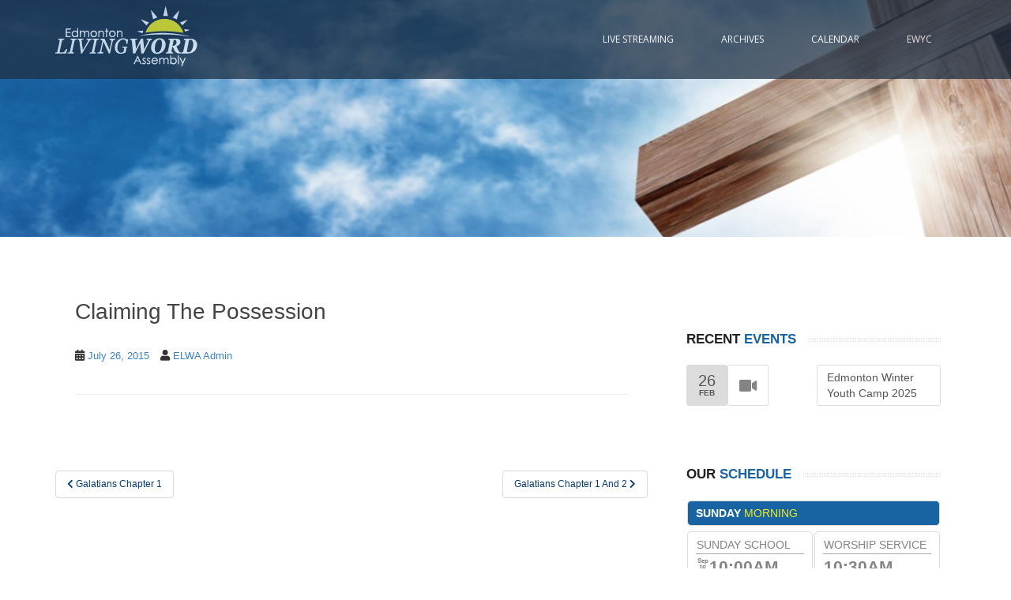

--- FILE ---
content_type: text/css
request_url: https://www.edmontonlivingword.com/wp-content/themes/sparkling-child/style.css?ver=1.0.0
body_size: 3270
content:
/*
Theme Name: Sparkling Child
Theme URI: http://colorlib.com/wp/themes/sparkling-child
Author: Colorlib
Author URI: http://colorlib.com/
Template: sparkling
Description: Sparkling Child Theme
Version: 1.0.0
License: GNU General Public License v2 or later
License URI: http://www.gnu.org/licenses/gpl-2.0.html
Text Domain: sparkling
Domain Path: /languages/
Tags: blog, news, e-commerce
*/
#logo{
    Padding: 8px 0 16px 0;
}
.navbar{
    border: none;
    border-radius: 0px;
    -webkit-transition: all 0.4s ease;
   transition: all 0.4s ease;
}
nav.navbar.shrink {
  height: 50px;
}
.main-content-area{

    min-height: calc(82vh - 63px);
}
#secondary .widget a{
    color: #848484;
}
#secondary .widget a:hover,
#secondary .widget a:focus {
    color: #1864A2;
}
.clear{
	clear:both;
}
.notification-section{
	height: 50px;
	background-color: #FFF0AD;
}

/*******************************Archive Page CSS******************************************/
/*//////////////////////////////////////////////////////////////////
[ FONT ]*/


@font-face {
  font-family: OpenSans-Regular;
  src: url('fonts/OpenSans/OpenSans-Regular.ttf'); 
}
/*//////////////////////////////////////////////////////////////////
[ RESTYLE TAG ]*/
.limiter *{
	margin: 0px; 
	padding: 0px; 
	box-sizing: border-box;
}

.limiter {
    width: 100%;
    margin: 0 auto;
}
.container-table100 {
    width: 100%;
    display: -webkit-box;
    display: -webkit-flex;
    display: -moz-box;
    display: -ms-flexbox;
    display: flex;
    align-items: center;
    justify-content: center;
    flex-wrap: wrap;
}
.wrap-table100 {
    width: 1170px;
	box-sizing: border-box;
}
.table100-table {
    display: table;
    border-collapse: collapse;
    background: white;
    overflow: hidden;
    width: 100%;
    margin: 0 auto;
    position: relative;
    box-shadow: rgb(128, 128, 128) 0px 0px 10px;
}
.table100-table *{
    position: relative;
    vertical-align: middle;
}
.table100-tableRow {
    display: table-row;
    font-family: OpenSans-Regular;
    font-size: 12px;
    color: #808080;
    line-height: 1.2;
    font-weight: unset;
    height: 25px;
    border-bottom: #CCCCCC solid 1px;
}
.table100-tableRow:hover {
    background-color: #efefef;
    cursor: pointer;
}
.table100-tableHeadCell, .table100-tableBodyCell {
        display: table-cell;
}
.table100-tableHeading {
    display: table-header-group;
    background: #3C82CA;
    font-family: OpenSans-Regular;
    font-size: 18px;
    color: #fff;
    line-height: 1.2;
    font-weight: unset;
}
.table100-tableHeadCell {
    height: 28px;
}
.table100-tableRow div:first-child, .table100-tableHeading div:first-child {
    width: 90px;
    padding-left: 25px;
}
.table100-tableRow div:nth-child(2) {
    width: 300px;    
}
.table100-tableRow div:nth-child(3) {
    width: 125px;
}
/************************************End of Archive Page CSS************************************************/
.flex-active-slide img {
	width: 100%;
}
.elwa_home_image{
	background-repeat: no-repeat;
	/* width: 1920px;*/
	height: 400px;
    background-position: center;  
    background-size: cover;
	margin-top: -100px;
}
.elwa_sub_image{
	background-repeat: no-repeat;
	/* width: 1920px;*/
	height: 400px;
    background-position: center;  
    background-size: cover;
	margin-top: -200px;
}
.navbar{
	opacity: 75%;
}
/* .elwa_home_image_Caption{
    width: 1170px;
    margin: 0 auto;

} */
.elwa_home_cap1 svg{
    font-family: "Century Gothic", CenturyGothic, AppleGothic, sans-serif;
    width: 100%;
    height: 300px;
	margin-top: 100px;
}

.small { font-size: 10px;  fill: #fff;}
.heavy { font-size: 25px; fill: #fff;}
.Rrrrr { font-size: 22px; font-weight: normal;  fill: #fff;}
.yellow { font-size: 25px; font-weight: normal; fill: #F4ED1D;}
.smaller { font-size: 6px; fill: #fff;} 


#Home-WelcomeHeader{
    font-size: 24px;
}
.post-inner-content{
    padding: 0px 25px 45px 25px !important;
}
@media (max-width: 767px) {
    #logo{
        display: none;
    }
    #mobile-logo{
        display: block;
        Float: left;
    }
    .elwa_home_image, .elwa_sub_image{
		
        background-size: contain;
        width: 100%;
        height: calc(100vw * 0.234375)
    }
	.elwa_sub_image{
		margin-top: -100px;
	}
     .elwa_home_image_Caption, .elwa_home_cap1, .elwa_home_cap1 svg{
        /*height: inherit;*/
		display: none;
    }
    .site-header{
        margin-bottom: 48px !important;
    }
}
@media (min-width: 768px) {
    #logo{
        display:block;
    }
    #mobile-logo{
        display:none;
        float: none;
    }
}

.post-inner-content{
    border: none !important;
}
.homepage-heading {
    height: auto;
    margin: 0 0 20px;
    font-weight: 400;
    color: #222;
    -webkit-font-smoothing: antialiased;
    background: url(assets/images/heading_style2_bg.png) center repeat-x;
}
.homepage-heading div.heading_text {
    padding: 0 15px 0 0;
    display: inline-block;
    background: #fff;
    font-weight: bold;
    font-size: 17px;
}
div.heading_text .titleAlternate{
  color: #1864A2; 
}
.well{
    Background: none;
    border:none;
    box-shadow: none;
	padding: 28px 19px;
}

/**************************************Recent Sermon Widget*********************************************************/
.recent_sermons_wrapper{
  display: block;
  font: 13px/1.76em Arial, Verdana, Helvetica, sans-serif;
  font-weight: normal;
  margin: 0;
  padding: 0;
  webkit-font-smoothing: antialiased;
  -webkit-text-size-adjust: 100%;
  -moz-osx-font-smoothing: grayscale;
}
.recent_sermon_item{
  padding-left: 109px;
  position: relative;
  margin-bottom: 25px;
}
.recent_sermon_item a{
    text-decoration: none;
    transition: all 0.3s ease-out;
    max-width: 100%;
}
.recent_sermon_item:hover .rsi_date {
  background: #1864A2;
  color: #ffffff;
}
.rsi_left{
    position: absolute;
    top: 0;
    left: 0;
    margin-right: 4px;
    display: block;
    float: left;
    min-height: 214px;
}
.rsi_right{
  width: 100%;
  float: left;
  display: inline-block;
  border: 1px solid #DCDCDC;
  border-radius: 3px;
  min-height: 214px;
  
}
.rsi_right h2 {
    border-bottom: 1px solid #DCDCDC;
    padding: 12px 20px 10px 20px;
    margin: 0;
    font-size: 16px;
    line-height: 22px;
    font-weight: bold;
}
.rsi_speaker {
    font-size: 12px;
    color:#7a7a7a;
}
.rsi_right .rsi_vimeo_thumbnail{
    float:left;
    padding: 20px;
}
.rsi_vimeo_thumbnail img{
    max-width: 100%;
    height: auto;
}
.rsi_date_meta{
    float: left;
    display: inline-block;
    width: 109px;
    margin-right: 4px;
}
.rsi_date{
    -moz-transition-duration: 0.3s;
    -webkit-transition-duration: 0.3s;
    -o-transition-duration: 0.3s;
    transition-duration: 0.3s;
    -moz-transition-property: all;
    -webkit-transition-property: all;
    -o-transition-property: all;
    transition-property: all;
}
.rsi_date{
    height: 105px;
    width: 105px;
    background: #DCDCDC;
    border-radius: 3px;
    text-align: center;
    color: #555;
    margin-bottom: 4px;
    display: inline-block;
    float: left;
}
.rsi_date_sm{
	height: 50px;
	width: 50px;
}
.rsi_meta{
    width: 105px;
    height: 105px;
    float: left;
    display: inline-block;
}
.rsi_meta ul{
  width: 100%;
  height: 100%;
  margin: 0;
  padding: 0;
}
.rsi_meta ul li {
    border: 1px solid #DCDCDC;
    list-style: none;
    margin: 0 -1px -1px 0;
    width: 53px;
    height: 53px;
    line-height: 53px;
    padding: 0;
    font-weight: 600;
    font-size: 20px;
    float: left;
    text-align: center;
    border-radius: 3px;
}
.rsi_meta ul li a {
    color: #a7a7a7;
    width: 53px;
    height: 53px;
    display: block; 
}
.rsi_meta ul li a:hover 
{ 
  color:#555;
}
.rsi_date span.sermon_date {
    font-size: 36px;
    display: block;
    padding-top: 31px;
    font-weight: 300;
    vertical-align: baseline;
}
.rsi_date span.sermon_day {
    font-size: 18px;
    display: block;
    padding-top: 7px;
    font-weight: 600;
    text-transform: uppercase;
    vertical-align: baseline;
}

:focus{
  outline: 0;
}
.disabled { 
    pointer-events: none; 
    cursor: default; 
}
.not-available{
	color: #FFC1B6;
	font-size: 1.6em;
	left: 50px;
	width: 50%;
}

/****************************************************************************************
Styles for Upcoming events widget
****************************************************************************************/
.widget_my_calendar_upcoming_widget ul, .elwa_upcoming_events ul li {
    background: none;
    padding: 0;
    margin: 0;
    list-style: none;
    clear: both;
}
.widget_my_calendar_upcoming_widget ul li:first-child {
    padding-top: 0;
}
.widget_my_calendar_upcoming_widget ul li {
    clear: both;
    min-height: 70px;
    border-bottom: 1px solid #DCDCDC;
    padding: 23px 0 0 0;
}

.elwa_upcoming_events_square_date, .elwa_upcoming_events_square_date:hover {
    height: 86px;
    width: 52px;
    float: left;
    text-align: center;
    display: block;
    font-size: 20px;
    font-weight: bold;
    padding-top: 12px;
    border-radius: 3px;
    overflow: hidden;
    background: #DCDCDC;
    color: #666;
    line-height: 22px;
    text-decoration: none;
    margin: 0;
}
.elwa_upcoming_events_square_date span.d_month {
    display: block;
    font-size: 11px;
    text-transform: uppercase;
    margin-top: 0px;
    margin-bottom: 4px;
}
.elwa_upcoming_events_square_date span.d_year{
  background: #1864A2;
  color: #ffffff;
  width: 100%;
  height: 26px;
  display: block;
  font-size: 11px;
  font-weight: normal;
  margin: 0;
  line-height: 26px;
  border-radius: 0 0 3px 3px;
}
.elwa_upcoming_events_square_content {
    margin-left: 70px;
}
.elwa_upcoming_events_square_title {
    margin: 0 0 2px 0;
    padding: 0;
    font-weight: bold;
}
.elwa_upcoming_events_square_content p {
    margin-bottom: 0;
    color: #888;
}
.widget_my_calendar_upcoming_widget ul li .grid_date {
    margin: 8px 0 11px 0;
}
.widget_my_calendar_upcoming_widget ul li .grid_date span {
    /*margin-right: 20px;*/
}
.widget_my_calendar_upcoming_widget ul li .grid_date i {
    color: #ccc;
    margin-right: 8px;
}
.widget_my_calendar_upcoming_widget ul li .grid_date span  {
    font-size: 11px;
}
.widget_my_calendar_upcoming_widget ul li .grid_date  {
    color: #888;
}
.elwa_upcoming_events_square_content a {
    text-decoration: none;
}
.widget_my_calendar_upcoming_widget .elwa_upcoming_events_square_title a {
    font-size: 14px;
    text-decoration: none;
}
.elwa_upcoming_events_square_title a {
    color: #606060;
}
#custom_html-5{
	margin-bottom: 5px !important;
}
/****************************************************************************************
Styles for Our Schedule widget
****************************************************************************************/
.OurSchedule_widget{
  padding-left: 15px;
  padding-right: 15px;
  margin-right: auto;
  margin-left: auto;  
  color: #848484;
}
.OurSchedule_widget .row div.inner-box {
  border: 1px #DCDCDC Solid;
  border-radius: 5px;
  padding: 5px 10px;
  transition: 0.5s;
}
.OurSchedule_widget .row div.our_schedule_item:hover {
  color: #555555;
}
.OurSchedule_widget .row div{
  padding:1px;
}
.OurSchedule_widget .row {
  margin-bottom: 5px;
}
.our_schedule_heading{
  font-weight: Bold;
  color: #fff;
  background-color: #1864A2;
}
.our_schedule_AlternateHeading{
  font-weight: normal;
  /*color: #1864A2;*/
  color: #F4ED1C;
}
.our_schedule_type{
  border-bottom: 1px #A7A7A7 solid;
}
.our_schedule_time{
  font-size: 1.5em;
  font-weight: 700;
}
div#Schedule_Timeframe {
    font-size: 0.4em;
    text-align: center;
    float: left;
    line-height: 7px;
    margin-top: 3px;
}

/****************************************************************************************
Styles for Recent Events widget
****************************************************************************************/
.recent_event_item{
  padding-left: 165px;
  position: relative;
  margin-bottom: 25px;
}
.recent_event_item a{
    text-decoration: none;
    transition: all 0.3s ease-out;
    max-width: 100%;
}
.recent_event_item:hover .rei_item_date {
  background: #1864A2;
  color: #ffffff;
}
.rei_left{
    position: absolute;
    top: 0;
    left: 0;
    margin-right: 4px;
    display: flex;
	gap: 3px;
    float: left;
}
.rei_right{
  width: 100%;
	height: 52px;
  float: left;
  display: flex;
  align-items: center;
  border: 1px solid #DCDCDC;
  border-radius: 3px;  
	padding: 12px;
}
.rei_item{
	height: 52px;
	width: 52px;
	border: 1px solid #DCDCDC;
	border-radius: 3px;
	 -moz-transition-duration: 0.3s;
    -webkit-transition-duration: 0.3s;
    -o-transition-duration: 0.3s;
    transition-duration: 0.3s;
    -moz-transition-property: all;
    -webkit-transition-property: all;
    -o-transition-property: all;
    transition-property: all;
}
.rei_item span.sermon_date {
    font-size: 20px;
    display: block;
    padding-top: 5px;
    font-weight: 300;
    vertical-align: baseline;
}
.rei_item span.sermon_day {
    font-size: 10px;
    display: block;
	margin-top: -5px;
    font-weight: 600;
    text-transform: uppercase;
    vertical-align: baseline;
}
.rei_item_date{
	background: #DCDCDC;
	border-radius: 3px;
    text-align: center;
    color: #555;
    margin-bottom: 4px;
    display: inline-block;
}
.rei_item a{
    color: #a7a7a7;
    width: 53px;
    height: 53px;
    display: block;
	line-height: 53px;
    padding: 0;
    font-weight: 600;
    font-size: 20px;
	list-style: none;
    margin: 0 -1px -1px 0;
	text-align: center;
}
.rei_title{
	color: #555;
}
/****************************************************************************************
Styles for Music Page
****************************************************************************************/
.musicContainer{
	display:flex; 
	gap:10px;
	flex-direction: row;
	justify-content: center;
  height: 100vh;
  flex-wrap: no-wrap;
}
.mcItem{
	width: 30%;
}
.mcTitle{
	Font-Size: 16px; 
	Font-Weight: Bold;
}
.mcThumbnail img{
	 display: block;
  max-width:300px;
  max-height:168px;
  width: auto;
  height: auto;
}
.musicDayContainer{
	Padding: 10px;
	border: 1px solid #333333;
	border-radius: 10px;
}

@media only screen and (max-width: 600px) {

	.musicContainer{
	flex-direction: column;
}
}











--- FILE ---
content_type: text/css
request_url: https://www.edmontonlivingword.com/wp-content/themes/sparkling-child/style.css?ver=2.4.2
body_size: 3247
content:
/*
Theme Name: Sparkling Child
Theme URI: http://colorlib.com/wp/themes/sparkling-child
Author: Colorlib
Author URI: http://colorlib.com/
Template: sparkling
Description: Sparkling Child Theme
Version: 1.0.0
License: GNU General Public License v2 or later
License URI: http://www.gnu.org/licenses/gpl-2.0.html
Text Domain: sparkling
Domain Path: /languages/
Tags: blog, news, e-commerce
*/
#logo{
    Padding: 8px 0 16px 0;
}
.navbar{
    border: none;
    border-radius: 0px;
    -webkit-transition: all 0.4s ease;
   transition: all 0.4s ease;
}
nav.navbar.shrink {
  height: 50px;
}
.main-content-area{

    min-height: calc(82vh - 63px);
}
#secondary .widget a{
    color: #848484;
}
#secondary .widget a:hover,
#secondary .widget a:focus {
    color: #1864A2;
}
.clear{
	clear:both;
}
.notification-section{
	height: 50px;
	background-color: #FFF0AD;
}

/*******************************Archive Page CSS******************************************/
/*//////////////////////////////////////////////////////////////////
[ FONT ]*/


@font-face {
  font-family: OpenSans-Regular;
  src: url('fonts/OpenSans/OpenSans-Regular.ttf'); 
}
/*//////////////////////////////////////////////////////////////////
[ RESTYLE TAG ]*/
.limiter *{
	margin: 0px; 
	padding: 0px; 
	box-sizing: border-box;
}

.limiter {
    width: 100%;
    margin: 0 auto;
}
.container-table100 {
    width: 100%;
    display: -webkit-box;
    display: -webkit-flex;
    display: -moz-box;
    display: -ms-flexbox;
    display: flex;
    align-items: center;
    justify-content: center;
    flex-wrap: wrap;
}
.wrap-table100 {
    width: 1170px;
	box-sizing: border-box;
}
.table100-table {
    display: table;
    border-collapse: collapse;
    background: white;
    overflow: hidden;
    width: 100%;
    margin: 0 auto;
    position: relative;
    box-shadow: rgb(128, 128, 128) 0px 0px 10px;
}
.table100-table *{
    position: relative;
    vertical-align: middle;
}
.table100-tableRow {
    display: table-row;
    font-family: OpenSans-Regular;
    font-size: 12px;
    color: #808080;
    line-height: 1.2;
    font-weight: unset;
    height: 25px;
    border-bottom: #CCCCCC solid 1px;
}
.table100-tableRow:hover {
    background-color: #efefef;
    cursor: pointer;
}
.table100-tableHeadCell, .table100-tableBodyCell {
        display: table-cell;
}
.table100-tableHeading {
    display: table-header-group;
    background: #3C82CA;
    font-family: OpenSans-Regular;
    font-size: 18px;
    color: #fff;
    line-height: 1.2;
    font-weight: unset;
}
.table100-tableHeadCell {
    height: 28px;
}
.table100-tableRow div:first-child, .table100-tableHeading div:first-child {
    width: 90px;
    padding-left: 25px;
}
.table100-tableRow div:nth-child(2) {
    width: 300px;    
}
.table100-tableRow div:nth-child(3) {
    width: 125px;
}
/************************************End of Archive Page CSS************************************************/
.flex-active-slide img {
	width: 100%;
}
.elwa_home_image{
	background-repeat: no-repeat;
	/* width: 1920px;*/
	height: 400px;
    background-position: center;  
    background-size: cover;
	margin-top: -100px;
}
.elwa_sub_image{
	background-repeat: no-repeat;
	/* width: 1920px;*/
	height: 400px;
    background-position: center;  
    background-size: cover;
	margin-top: -200px;
}
.navbar{
	opacity: 75%;
}
/* .elwa_home_image_Caption{
    width: 1170px;
    margin: 0 auto;

} */
.elwa_home_cap1 svg{
    font-family: "Century Gothic", CenturyGothic, AppleGothic, sans-serif;
    width: 100%;
    height: 300px;
	margin-top: 100px;
}

.small { font-size: 10px;  fill: #fff;}
.heavy { font-size: 25px; fill: #fff;}
.Rrrrr { font-size: 22px; font-weight: normal;  fill: #fff;}
.yellow { font-size: 25px; font-weight: normal; fill: #F4ED1D;}
.smaller { font-size: 6px; fill: #fff;} 


#Home-WelcomeHeader{
    font-size: 24px;
}
.post-inner-content{
    padding: 0px 25px 45px 25px !important;
}
@media (max-width: 767px) {
    #logo{
        display: none;
    }
    #mobile-logo{
        display: block;
        Float: left;
    }
    .elwa_home_image, .elwa_sub_image{
		
        background-size: contain;
        width: 100%;
        height: calc(100vw * 0.234375)
    }
	.elwa_sub_image{
		margin-top: -100px;
	}
     .elwa_home_image_Caption, .elwa_home_cap1, .elwa_home_cap1 svg{
        /*height: inherit;*/
		display: none;
    }
    .site-header{
        margin-bottom: 48px !important;
    }
}
@media (min-width: 768px) {
    #logo{
        display:block;
    }
    #mobile-logo{
        display:none;
        float: none;
    }
}

.post-inner-content{
    border: none !important;
}
.homepage-heading {
    height: auto;
    margin: 0 0 20px;
    font-weight: 400;
    color: #222;
    -webkit-font-smoothing: antialiased;
    background: url(assets/images/heading_style2_bg.png) center repeat-x;
}
.homepage-heading div.heading_text {
    padding: 0 15px 0 0;
    display: inline-block;
    background: #fff;
    font-weight: bold;
    font-size: 17px;
}
div.heading_text .titleAlternate{
  color: #1864A2; 
}
.well{
    Background: none;
    border:none;
    box-shadow: none;
	padding: 28px 19px;
}

/**************************************Recent Sermon Widget*********************************************************/
.recent_sermons_wrapper{
  display: block;
  font: 13px/1.76em Arial, Verdana, Helvetica, sans-serif;
  font-weight: normal;
  margin: 0;
  padding: 0;
  webkit-font-smoothing: antialiased;
  -webkit-text-size-adjust: 100%;
  -moz-osx-font-smoothing: grayscale;
}
.recent_sermon_item{
  padding-left: 109px;
  position: relative;
  margin-bottom: 25px;
}
.recent_sermon_item a{
    text-decoration: none;
    transition: all 0.3s ease-out;
    max-width: 100%;
}
.recent_sermon_item:hover .rsi_date {
  background: #1864A2;
  color: #ffffff;
}
.rsi_left{
    position: absolute;
    top: 0;
    left: 0;
    margin-right: 4px;
    display: block;
    float: left;
    min-height: 214px;
}
.rsi_right{
  width: 100%;
  float: left;
  display: inline-block;
  border: 1px solid #DCDCDC;
  border-radius: 3px;
  min-height: 214px;
  
}
.rsi_right h2 {
    border-bottom: 1px solid #DCDCDC;
    padding: 12px 20px 10px 20px;
    margin: 0;
    font-size: 16px;
    line-height: 22px;
    font-weight: bold;
}
.rsi_speaker {
    font-size: 12px;
    color:#7a7a7a;
}
.rsi_right .rsi_vimeo_thumbnail{
    float:left;
    padding: 20px;
}
.rsi_vimeo_thumbnail img{
    max-width: 100%;
    height: auto;
}
.rsi_date_meta{
    float: left;
    display: inline-block;
    width: 109px;
    margin-right: 4px;
}
.rsi_date{
    -moz-transition-duration: 0.3s;
    -webkit-transition-duration: 0.3s;
    -o-transition-duration: 0.3s;
    transition-duration: 0.3s;
    -moz-transition-property: all;
    -webkit-transition-property: all;
    -o-transition-property: all;
    transition-property: all;
}
.rsi_date{
    height: 105px;
    width: 105px;
    background: #DCDCDC;
    border-radius: 3px;
    text-align: center;
    color: #555;
    margin-bottom: 4px;
    display: inline-block;
    float: left;
}
.rsi_date_sm{
	height: 50px;
	width: 50px;
}
.rsi_meta{
    width: 105px;
    height: 105px;
    float: left;
    display: inline-block;
}
.rsi_meta ul{
  width: 100%;
  height: 100%;
  margin: 0;
  padding: 0;
}
.rsi_meta ul li {
    border: 1px solid #DCDCDC;
    list-style: none;
    margin: 0 -1px -1px 0;
    width: 53px;
    height: 53px;
    line-height: 53px;
    padding: 0;
    font-weight: 600;
    font-size: 20px;
    float: left;
    text-align: center;
    border-radius: 3px;
}
.rsi_meta ul li a {
    color: #a7a7a7;
    width: 53px;
    height: 53px;
    display: block; 
}
.rsi_meta ul li a:hover 
{ 
  color:#555;
}
.rsi_date span.sermon_date {
    font-size: 36px;
    display: block;
    padding-top: 31px;
    font-weight: 300;
    vertical-align: baseline;
}
.rsi_date span.sermon_day {
    font-size: 18px;
    display: block;
    padding-top: 7px;
    font-weight: 600;
    text-transform: uppercase;
    vertical-align: baseline;
}

:focus{
  outline: 0;
}
.disabled { 
    pointer-events: none; 
    cursor: default; 
}
.not-available{
	color: #FFC1B6;
	font-size: 1.6em;
	left: 50px;
	width: 50%;
}

/****************************************************************************************
Styles for Upcoming events widget
****************************************************************************************/
.widget_my_calendar_upcoming_widget ul, .elwa_upcoming_events ul li {
    background: none;
    padding: 0;
    margin: 0;
    list-style: none;
    clear: both;
}
.widget_my_calendar_upcoming_widget ul li:first-child {
    padding-top: 0;
}
.widget_my_calendar_upcoming_widget ul li {
    clear: both;
    min-height: 70px;
    border-bottom: 1px solid #DCDCDC;
    padding: 23px 0 0 0;
}

.elwa_upcoming_events_square_date, .elwa_upcoming_events_square_date:hover {
    height: 86px;
    width: 52px;
    float: left;
    text-align: center;
    display: block;
    font-size: 20px;
    font-weight: bold;
    padding-top: 12px;
    border-radius: 3px;
    overflow: hidden;
    background: #DCDCDC;
    color: #666;
    line-height: 22px;
    text-decoration: none;
    margin: 0;
}
.elwa_upcoming_events_square_date span.d_month {
    display: block;
    font-size: 11px;
    text-transform: uppercase;
    margin-top: 0px;
    margin-bottom: 4px;
}
.elwa_upcoming_events_square_date span.d_year{
  background: #1864A2;
  color: #ffffff;
  width: 100%;
  height: 26px;
  display: block;
  font-size: 11px;
  font-weight: normal;
  margin: 0;
  line-height: 26px;
  border-radius: 0 0 3px 3px;
}
.elwa_upcoming_events_square_content {
    margin-left: 70px;
}
.elwa_upcoming_events_square_title {
    margin: 0 0 2px 0;
    padding: 0;
    font-weight: bold;
}
.elwa_upcoming_events_square_content p {
    margin-bottom: 0;
    color: #888;
}
.widget_my_calendar_upcoming_widget ul li .grid_date {
    margin: 8px 0 11px 0;
}
.widget_my_calendar_upcoming_widget ul li .grid_date span {
    /*margin-right: 20px;*/
}
.widget_my_calendar_upcoming_widget ul li .grid_date i {
    color: #ccc;
    margin-right: 8px;
}
.widget_my_calendar_upcoming_widget ul li .grid_date span  {
    font-size: 11px;
}
.widget_my_calendar_upcoming_widget ul li .grid_date  {
    color: #888;
}
.elwa_upcoming_events_square_content a {
    text-decoration: none;
}
.widget_my_calendar_upcoming_widget .elwa_upcoming_events_square_title a {
    font-size: 14px;
    text-decoration: none;
}
.elwa_upcoming_events_square_title a {
    color: #606060;
}
#custom_html-5{
	margin-bottom: 5px !important;
}
/****************************************************************************************
Styles for Our Schedule widget
****************************************************************************************/
.OurSchedule_widget{
  padding-left: 15px;
  padding-right: 15px;
  margin-right: auto;
  margin-left: auto;  
  color: #848484;
}
.OurSchedule_widget .row div.inner-box {
  border: 1px #DCDCDC Solid;
  border-radius: 5px;
  padding: 5px 10px;
  transition: 0.5s;
}
.OurSchedule_widget .row div.our_schedule_item:hover {
  color: #555555;
}
.OurSchedule_widget .row div{
  padding:1px;
}
.OurSchedule_widget .row {
  margin-bottom: 5px;
}
.our_schedule_heading{
  font-weight: Bold;
  color: #fff;
  background-color: #1864A2;
}
.our_schedule_AlternateHeading{
  font-weight: normal;
  /*color: #1864A2;*/
  color: #F4ED1C;
}
.our_schedule_type{
  border-bottom: 1px #A7A7A7 solid;
}
.our_schedule_time{
  font-size: 1.5em;
  font-weight: 700;
}
div#Schedule_Timeframe {
    font-size: 0.4em;
    text-align: center;
    float: left;
    line-height: 7px;
    margin-top: 3px;
}

/****************************************************************************************
Styles for Recent Events widget
****************************************************************************************/
.recent_event_item{
  padding-left: 165px;
  position: relative;
  margin-bottom: 25px;
}
.recent_event_item a{
    text-decoration: none;
    transition: all 0.3s ease-out;
    max-width: 100%;
}
.recent_event_item:hover .rei_item_date {
  background: #1864A2;
  color: #ffffff;
}
.rei_left{
    position: absolute;
    top: 0;
    left: 0;
    margin-right: 4px;
    display: flex;
	gap: 3px;
    float: left;
}
.rei_right{
  width: 100%;
	height: 52px;
  float: left;
  display: flex;
  align-items: center;
  border: 1px solid #DCDCDC;
  border-radius: 3px;  
	padding: 12px;
}
.rei_item{
	height: 52px;
	width: 52px;
	border: 1px solid #DCDCDC;
	border-radius: 3px;
	 -moz-transition-duration: 0.3s;
    -webkit-transition-duration: 0.3s;
    -o-transition-duration: 0.3s;
    transition-duration: 0.3s;
    -moz-transition-property: all;
    -webkit-transition-property: all;
    -o-transition-property: all;
    transition-property: all;
}
.rei_item span.sermon_date {
    font-size: 20px;
    display: block;
    padding-top: 5px;
    font-weight: 300;
    vertical-align: baseline;
}
.rei_item span.sermon_day {
    font-size: 10px;
    display: block;
	margin-top: -5px;
    font-weight: 600;
    text-transform: uppercase;
    vertical-align: baseline;
}
.rei_item_date{
	background: #DCDCDC;
	border-radius: 3px;
    text-align: center;
    color: #555;
    margin-bottom: 4px;
    display: inline-block;
}
.rei_item a{
    color: #a7a7a7;
    width: 53px;
    height: 53px;
    display: block;
	line-height: 53px;
    padding: 0;
    font-weight: 600;
    font-size: 20px;
	list-style: none;
    margin: 0 -1px -1px 0;
	text-align: center;
}
.rei_title{
	color: #555;
}
/****************************************************************************************
Styles for Music Page
****************************************************************************************/
.musicContainer{
	display:flex; 
	gap:10px;
	flex-direction: row;
	justify-content: center;
  height: 100vh;
  flex-wrap: no-wrap;
}
.mcItem{
	width: 30%;
}
.mcTitle{
	Font-Size: 16px; 
	Font-Weight: Bold;
}
.mcThumbnail img{
	 display: block;
  max-width:300px;
  max-height:168px;
  width: auto;
  height: auto;
}
.musicDayContainer{
	Padding: 10px;
	border: 1px solid #333333;
	border-radius: 10px;
}

@media only screen and (max-width: 600px) {

	.musicContainer{
	flex-direction: column;
}
}











--- FILE ---
content_type: text/javascript
request_url: https://www.edmontonlivingword.com/wp-content/themes/sparkling-child/js/script.js?ver=6.9
body_size: -122
content:

/*jQuery(window).scroll(function() {
    console.log('ScrollTop-->' + jQuery(document).scrollTop() );
  if (jQuery(document).scrollTop() > 50) {
    jQuery('nav').addClass('shrink');
  } else {
    jQuery('nav').removeClass('shrink');
  }
});*/

